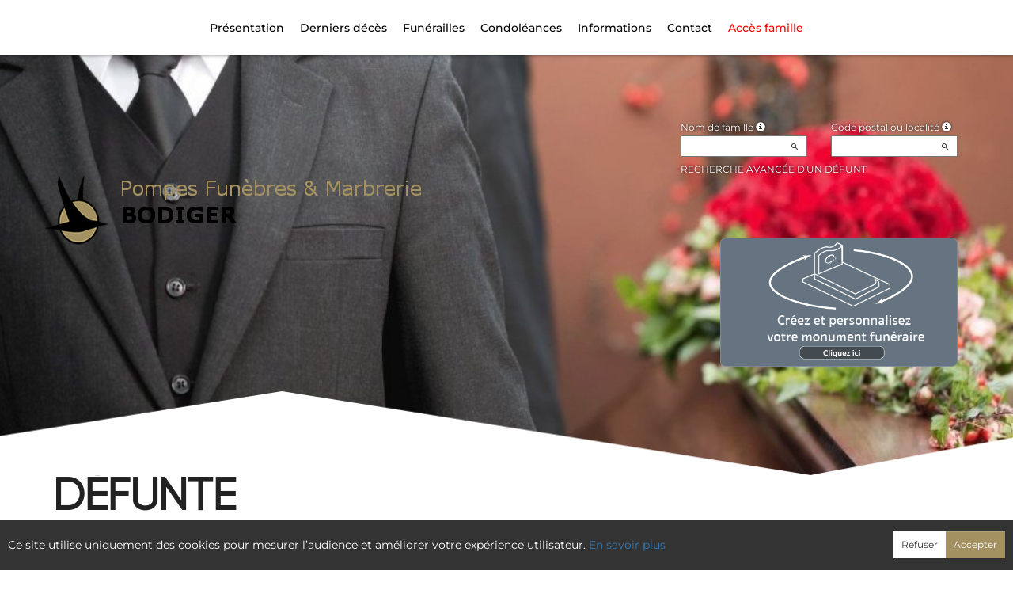

--- FILE ---
content_type: text/html; charset=utf-8
request_url: https://www.bodiger.net/P1220.aspx?IdPer=773581
body_size: 27499
content:




<!DOCTYPE html><html><head><title>www.bodiger.net
</title><script async src="https://www.googletagmanager.com/gtag/js?id=G-5LCKXS3M3M"></script><script>window.dataLayer = window.dataLayer || []; function gtag(){dataLayer.push(arguments);} gtag('consent', 'default', {'ad_storage': 'denied', 'analytics_storage': 'denied'}); gtag('js', new Date()); gtag('config', 'G-5LCKXS3M3M');</script><meta http-equiv="Content-Language" content="fr-be" /><meta http-equiv="Content-Type" content="text/html; CHARSET=UTF-8" /><meta id="ctl00_oME_oDescription" name="description" content="Décès de Madame Christine POULIQUEN (18-05-23). enaos.net, un lieu où nous pouvons rendre hommage a ceux que nous avons aimés et respectés." lang="fr-be" /><meta id="ctl00_oME_oKeywords" name="keywords" content="Madame Christine POULIQUEN, " lang="fr-be" /><meta content="noarchive" name="robots" /><meta content="https://www.bodiger.net/img/epf/2502/logobodiger.png" Property="og:image" /><meta property="og:description" content="Décès de Madame Christine POULIQUEN (18-05-23). Rendez hommage à ceux que vous avez aimés et respectés." /><meta property="og:title" content="Décès de Madame Christine POULIQUEN (18-05-23)" /><meta property="og:url" content="https://www.bodiger.net/P1220.aspx?IdPer=773581" /><meta name="format-detection" content="telephone=no" /><script src="/Commun/Scripts/jquery-3.7.1.js"></script><script src="/Commun/Scripts/jquery.fancybox.js"></script><script src="/Commun/Content/BootStrap.min.js"></script><link href="/Commun/Content/BootStrap.min.css" rel="stylesheet"/><link href="/Commun/Content/BootStrap-theme.min.css" rel="stylesheet"/><link href="/Commun/Content/jquery.fancybox.css" rel="stylesheet"/><link href="/Commun/Styles/EPF/Visiteurs/2502.min.css?V=202511181936" rel="stylesheet" type="text/css" /><link rel="shortcut icon" type="image/x-icon" href="https://www.bodiger.net/Img/FavIcon/FavIcon.png" /><meta name="viewport" content="width=device-width, initial-scale=1.0, viewport-fit=cover" /><!-- HTML5 Shim and Respond.js IE8 support of HTML5 elements and media queries --><!-- WARNING: Respond.js doesn't work if you view the page via file:// --><!--[if lt IE 9]><script src="https://oss.maxcdn.com/libs/html5shiv/3.7.0/html5shiv.js"></script><script src="https://oss.maxcdn.com/libs/respond.js/1.3.0/respond.min.js"></script><![endif]--></head><body><div id="ctl00_oME_oCharge_oCharge" class="CHARGE"><span class="LOADER"></span></div><form method="post" action="./P1220.aspx?IdPer=773581" id="aspnetForm"><div class="aspNetHidden"><input type="hidden" name="__EVENTTARGET" id="__EVENTTARGET" value="" /><input type="hidden" name="__EVENTARGUMENT" id="__EVENTARGUMENT" value="" /><input type="hidden" name="__VIEWSTATE" id="__VIEWSTATE" value="c1ZwUGIn6bNen8oZDpl7Y99i2m/gFwuUQnMbRyJysZgGx096VuFMKKKh/uRqs+5gJOOfiOY/N69bmdvpUusSxarIkIht0kCxR905EE2kTGCjCUc5UJzNati/GxQ7yFEv6GXHefCJvvMMNVSYqPJy41UmPILkpZWUlOWsUQ6dEPRvoyYLdjjtyPd2Ero6dthnoGRL36IP1c14BFzI2drUUnwKPPuBzAXWPWIDERflZ+zqFJ2d1Ev25iklpI0aTHGW8LM1y7M+9hE6h2SBoZL+isJYjFz6gEfYL78zx9ak+0OM/[base64]/V7go7r/fUsBuA/BHNeExb4V4pU9uPia972KxJjuHYPAdFqD2AgsH+m/hZ4kF0ED9D/0o7rYsKpzR2OU1HbSMZ6YzXIexBZg4zHl3/B5M8N+yOQRPMuVDQdc+kZuJj+x5eNPp8myOfQXzCiNRBy54/MF/ExtaWlFil/mP80h2OeebRPzK0xuXDLPi6ssWF8rDYGudK9I5Av8ziBF4Z+/hzntwQ0WkLLMwprnsMxvWkf1B/3GwvqrZumRqj4pZzTB6YNHeogdIcWIlqnyhj0RT6XwKRsb6RBV46Os50TLyjm/ZbHaR+f6Zi3Mibq8tSG+VJvDZJOczEGzRgdeYsYYb/6NGnvlZm7kPI35JJvp5Ez5Z5o3RfUsgZyLuvdyTasfbVE06P7JMIRyrjeZLELO3ZVGemju8PjhQBvXKvG6y1HYR52JaiQa1RDyfSbWbg6TD242GK2EmWwCpNGjZoBy2Qy59z448h6U+7XeiFdHHnX33SLyKOgP7/[base64]/OBxxXkbRmv5Zy1/2ZCRonqBSUP5coxJbBsaWJyj0kBT3+VxJ9P64/o1o5oHxEFg7pD+Z6pAkDKMjKnlDxsBFPExbRZVPZL9C6YdLWcso/TmYVxNlUPXYltACIG2paRZqVjiYPW9Uc9yqFqUGbcUMDmIMuXu3gs+ZOcA1ZgwYrWXPhWm7tRVSy7N2zzVL4WgGGFjMYFg3wRnAsLae4QJrPl1tw==" /></div><script type="text/javascript">//<![CDATA[
var theForm = document.forms['aspnetForm'];
if (!theForm) {
    theForm = document.aspnetForm;
}
function __doPostBack(eventTarget, eventArgument) {
    if (!theForm.onsubmit || (theForm.onsubmit() != false)) {
        theForm.__EVENTTARGET.value = eventTarget;
        theForm.__EVENTARGUMENT.value = eventArgument;
        theForm.submit();
    }
}
//]]></script><script src="/Commun/Scripts/Chargement.min.js?V=202511181936" type="text/javascript"></script><script src="/Commun/Scripts/CompteurVisiteBloc.min.js?V=202511181936" type="text/javascript"></script><script src="/Commun/Scripts/PartagePage.min.js?V=202511181936" type="text/javascript"></script><script src="/Commun/Content/jqwidgets/jqxcore.js"></script><link href="/Commun/Content/jqwidgets/styles/jqx.base.css" rel="stylesheet"/><script src="/commun/Content/jqwidgets/jqxcombobox.js"></script><script src="/commun/Content/jqwidgets/jqxbuttons.js"></script><script src="/commun/Content/jqwidgets/jqxlistbox.js"></script><script src="/commun/Content/jqwidgets/jqxscrollbar.js"></script><script src="/commun/Content/jqwidgets/jqxdata.js"></script><link href="/Commun/Content/jqwidgets/styles/jqx.classic.css" rel="stylesheet"/><link href="/Commun/Content/jqwidgets/styles/jqx.bootstrap.css" rel="stylesheet"/><script src="/Commun/Scripts/Polyfill.min.js?V=202511181936" type="text/javascript"></script><script src="/Commun/Scripts/RechercheDynamiqueV3.min.js?V=202511181936" type="text/javascript"></script><script src="/Scripts/RechercheDynamiqueVisiteur.min.js?V=202511181936" type="text/javascript"></script><script src="/Commun/Scripts/BoutonUnClic.min.js?V=202511181936" type="text/javascript"></script><script type="text/javascript">//<![CDATA[
var ctl00_oME_oCharge_chargement = new Chargement(ctl00_oME_oCharge_oCharge);//]]></script><div class="HAUT-PAGE"><div class="container"><a href="https://rails.extranet.gpggranit.com/public/expo/CA100660?display=carousel" rel="noopener" target="_blank"><img src="/Img/EPF/2502/bouton.png" alt="Configurateur" /></a></div></div><div class="BARRE-HAUT"><div class="container BARRE-VISITEUR"><div class="navbar-header"><button type="button" class="navbar-toggle" data-toggle="collapse" data-target=".MENU-VISITEUR"><span class="glyphicon glyphicon-menu-hamburger" aria-hidden="true"></span></button><button type="button" class="navbar-toggle" data-toggle="collapse" data-target=".HAUT-VISITEUR"><span class="glyphicon glyphicon-search" aria-hidden="true"></span></button><a class="MINI-LOGO-VISITEURS" href="/"><img src="/Img/EPF/2502/logoBodiger.png" alt="Logo" /></a></div><a class="LOGO-VISITEURS" href="/"><img src="/Img/EPF/2502/logoBodiger.png" alt="Logo" /></a><div class="PARTAGE-PAGE"><a id="ctl00_oME_ctl07_oLienFacebook" title="Facebook" rel="nofollow noopener" href="https://www.facebook.com/sharer/sharer.php?u=https%3a%2f%2fwww.bodiger.net%2fP1220.aspx%3fIdPer%3d773581%26LgTrv%3d1" target="_blank"><i class="mdi mdi-facebook"></i></a><a id="ctl00_oME_ctl07_oLienTwitter" title="X" class="X" rel="nofollow noopener" href="https://twitter.com/share?text=D%c3%a9c%c3%a8s+de+Madame+Christine+POULIQUEN+(18-05-23).+Rendez+hommage+%c3%a0+ceux+que+vous+avez+aim%c3%a9s+et+respect%c3%a9s.&amp;url=https%3a%2f%2fwww.bodiger.net%2fP1220.aspx%3fIdPer%3d773581%26LgTrv%3d1" target="_blank"><svg xmlns="http://www.w3.org/2000/svg" width="12" height="12" viewBox="0 0 512 512"><path fill="currentColor" d="M389.2 48h70.6L305.6 224.2L487 464H345L233.7 318.6L106.5 464H35.8l164.9-188.5L26.8 48h145.6l100.5 132.9zm-24.8 373.8h39.1L151.1 88h-42z"/></svg></a><a id="ctl00_oME_ctl07_oLienEmail" title="Email" rel="nofollow" href="mailto:?subject=Décès de Madame Christine POULIQUEN (18-05-23)&amp;body=Décès de Madame Christine POULIQUEN (18-05-23). Rendez hommage à ceux que vous avez aimés et respectés.%0a%0ahttps%3a%2f%2fwww.bodiger.net%2fP1220.aspx%3fIdPer%3d773581%26LgTrv%3d1"><i class="mdi mdi-email"></i></a><a id="ctl00_oME_ctl07_oLienWhatsapp" title="WhatsApp" rel="nofollow noopener" href="https://api.whatsapp.com/send?text=https%3a%2f%2fwww.bodiger.net%2fP1220.aspx%3fIdPer%3d773581%26LgTrv%3d1" target="_blank"><i class="mdi mdi-whatsapp"></i></a><a id="ctl00_oME_ctl07_oLienQRCode" title="QR Code" class="QRCODE-FANCYBOX fancybox.image" rel="nofollow" href="/Pages/ImageQRCode.aspx?data=https%3a%2f%2fwww.bodiger.net%2fP1220.aspx%3fIdPer%3d773581%26LgTrv%3d1%26AvecBord%3dfalse"><i class="mdi mdi-qrcode"></i></a><div id="oBPartageFacebook" tabindex="-1" class="modal fade" aria-hidden="true" role="dialog"><div class="modal-dialog" role="document"><div class="modal-content"><div class="modal-header"><button type="button" class="close" data-dismiss="modal" aria-label="Close"><span aria-hidden="true">&times;</span></button><h4 class="modal-title">Partager sur facebook</h4></div><div class="modal-body"><p>Si vous avez créé plusieurs annonces dans ce dossier défunt, l’annonce partagée sera la dernière que vous avez créée et activée.</p><div class="PARTAGE-MODAL-BTNS"><a id="ctl00_oME_ctl07_oLienPartageFacebookAnnonceModal" target="_blank"></a><a id="ctl00_oME_ctl07_oLienPartageFacebookModal" target="_blank"></a></div></div></div></div></div><a id="ctl00_oME_ctl08_oLienPartage" title="Partager via" data-toggle="modal" href="#" rel="nofollow"><span id="ctl00_oME_ctl08_oLSpanShare" class="mdi mdi-share"></span></a></div><div class="navbar-collapse HAUT-VISITEUR collapse"><div class="RECHERCHE-VISITEUR"><div class="row"><div class="col-xs-12 col-sm-4"><span>Nom de famille</span>&nbsp;<span id="ctl00_oME_oLInfoRN" class="INFO-PRODUIT" data-placement="bottom" data-toggle="popover" data-trigger="focus" data-content="Saisissez les premiers caractères du nom de famille (au minimum 3) de la personne recherchée, une liste de noms correspondants vous sera présentée. Vous pouvez alors sélectionner dans cette liste celui que vous désirez." onmouseover="$(&#39;#ctl00_oME_oLInfoRN&#39;).popover(&#39;show&#39;);" onmouseout="$(&#39;#ctl00_oME_oLInfoRN&#39;).popover(&#39;hide&#39;);"><span class="glyphicon glyphicon-info-sign PETIT"></span></span><input name="ctl00$oME$oRechNom" type="text" id="ctl00_oME_oRechNom" class="enaos-textbox" autocomplete="off" /><input type="hidden" name="ctl00$oME$oValN" id="ctl00_oME_oValN" /></div><div class="col-xs-12 col-sm-4"><span>Code postal ou localité</span>&nbsp;<span id="ctl00_oME_oLInfoRL" class="INFO-PRODUIT" data-placement="bottom" data-toggle="popover" data-trigger="focus" data-content="Saisissez les premiers caractères du code postal ou du nom (au minimum 3) de la localité recherchée, une liste des localités correspondantes vous sera présentée. Vous pouvez alors sélectionner dans cette liste celle que vous désirez." onmouseover="$(&#39;#ctl00_oME_oLInfoRL&#39;).popover(&#39;show&#39;);" onmouseout="$(&#39;#ctl00_oME_oLInfoRL&#39;).popover(&#39;hide&#39;);"><span class="glyphicon glyphicon-info-sign PETIT"></span></span><input name="ctl00$oME$oRechLocalite" type="text" id="ctl00_oME_oRechLocalite" class="enaos-textbox" autocomplete="off" /><input type="hidden" name="ctl00$oME$oValL" id="ctl00_oME_oValL" /></div><div class="col-xs-12 col-sm-5 RDV-RAD"><a href="/P1210.aspx?Mode=RA">Recherche avancée d'un défunt</a><input type="submit" name="ctl00$oME$oBtnR" value="" id="ctl00_oME_oBtnR" tabindex="-1" data-button="" data-buttonclick="OKRecherche();" /></div></div></div></div><div class="aspNetDisabled navbar-collapse collapse MENU-VISITEUR"><ul class="nav navbar-nav"><li class="dropdown"><a class="dropdown-toggle" data-submenu="" rel="noopener" href="#" data-toggle="dropdown" data-effet="Présentation" target="_blank">Présentation<b class="caret"></b></a><ul class="dropdown-menu"><li><a href="/P1132.aspx">Notre entreprise</a></li><li><a href="/P1132.aspx?IdFune=2145">Centre funéraire "Ti Ar Menez"</a></li><li><a href="/P1132.aspx?IdFune=1978">Maison funéraire du STUM</a></li><li><a href="/P1132.aspx?IdSrv=1444">Pompes funèbres - Marbrerie BODIGER</a></li><li><a href="/P1132.aspx?IdSrv=1443">Pompes funèbres - Marbrerie BODIGER</a></li><li><a href="/P1132.aspx?IdSrv=1503">Pompes funebres - Marbrerie BODIGER</a></li><li><a href="/P1132.aspx?IdSrv=1441">Pompes funèbres Marbrerie BODIGER</a></li><li class="divider"></li><li><a href="/P1610.aspx?Type=1" id="ctl00_oME_oLienFleurs" data-effet="Nos fleurs">Nos fleurs</a></li></ul></li><li><a href="/P1200.aspx" id="ctl00_oME_oLienOptInfosDeces" data-effet="Derniers décès">Derniers d&#233;c&#232;s</a></li><li><a href="/P1204.aspx" id="ctl00_oME_oLienOptFunerailles" data-effet="Funérailles">Fun&#233;railles</a></li><li class="dropdown"><a id="ctl00_oME_oLienCondoleances" class="dropdown-toggle" data-toggle="dropdown" href="#" data-effet="Condoléances">Condoléances<b class="caret"></b></a><ul class="dropdown-menu"><li><a href="/P1202.aspx" id="ctl00_oME_oLienOptMessagesCondoleances" data-effet="Les condoléances">Les condol&#233;ances</a></li><li><a href="/P1202.aspx?Type=3" id="ctl00_oME_oLienOptTemoignages" data-effet="Les témoignages">Les t&#233;moignages</a></li><li><a href="/P1202.aspx?Type=4" id="ctl00_oME_oLienOptHommages" data-effet="Les hommages">Les hommages</a></li><li><a href="/P1202.aspx?Type=1" id="ctl00_oME_oLienOptCartesVisite" data-effet="Les cartes de visite">Les cartes de visite</a></li></ul></li><li class="dropdown"><a id="ctl00_oME_oLienInfos" class="dropdown-toggle" data-toggle="dropdown" href="#" data-effet="Informations">Informations<b class="caret"></b></a><ul class="dropdown-menu"><li><a href="/P1134.aspx?Mode=3" id="ctl00_oME_oLienMarbrerie" data-effet="Marbrerie">Marbrerie</a></li></ul></li><li class="LIEN-CONTACT"><a href="/P1136.aspx" data-effet="Contact">Contact</a></li><li class="FAMILLE"><a href="https://famille.bodiger.net" rel="noindex nofollow noopener" target="_blank" data-effet="Accès famille">Accès famille</a></li></ul></div><div class="BARRE-TITRE"><h1>Défunte</h1></div></div></div><div class="container CONTENU"><div id="oModalPartage" tabindex="-1" class="modal fade" role="dialog" aria-labelledby="ModalShare" aria-hidden="true"><div class="modal-dialog" role="document"><div class="modal-content"><div class="modal-header"><button type="button" class="close" data-dismiss="modal" aria-label="Close"><span aria-hidden="true">&times;</span></button><h4 class="modal-title">Partager via</h4></div><div class="modal-body"><div class="PARTAGE-BLOC"><div class="PARTAGE-ITEM"><a id="ctl00_oME_ctl09_oLienFacebook" title="Facebook" class="PARTAGE-ICONE" href="#" rel="nofollow noopener" target="_blank"><i class="mdi mdi-facebook PARTAGE-FACEBOOK"></i></a><label for="ctl00_oME_ctl09_oLienFacebook">Facebook</label></div><div class="PARTAGE-ITEM"><a id="ctl00_oME_ctl09_oLienTwitter" title="X" class="PARTAGE-ICONE" href="#" rel="nofollow noopener" target="_blank"><svg xmlns="http://www.w3.org/2000/svg" style="margin-bottom: -7px;" width="60" height="60" viewBox="0 0 512 512"><path fill="black" d="M389.2 48h70.6L305.6 224.2L487 464H345L233.7 318.6L106.5 464H35.8l164.9-188.5L26.8 48h145.6l100.5 132.9zm-24.8 373.8h39.1L151.1 88h-42z"/></svg></a><label for="ctl00_oME_ctl09_oLienTwitter">X</label></div><div class="PARTAGE-ITEM"><a id="ctl00_oME_ctl09_oLienWhatsApp" title="WhatsApp" class="PARTAGE-ICONE" href="#" data-action="share/whatsapp/share" rel="nofollow noopener" target="_blank"><i class="mdi mdi-whatsapp PARTAGE-WHATSAPP"></i></a><label for="ctl00_oME_ctl09_oLienWhatsApp">WhatsApp</label></div><div class="PARTAGE-ITEM"><a id="ctl00_oME_ctl09_oLienEmail" title="Email" class="PARTAGE-ICONE" href="#" rel="nofollow"><i class="mdi mdi-email"></i></a><label for="ctl00_oME_ctl09_oLienEmail">Email</label></div><div class="PARTAGE-ITEM"><a id="ctl00_oME_ctl09_oLienGmail" title="Gmail" class="PARTAGE-ICONE" href="#" rel="nofollow noopener" target="_blank"><i class="mdi mdi-gmail PARTAGE-GMAIL"></i></a><label for="ctl00_oME_ctl09_oLienGmail">Gmail</label></div><div class="PARTAGE-ITEM"><a id="ctl00_oME_ctl09_oLienLinkedIn" title="LinkedIn" class="PARTAGE-ICONE" href="#" rel="nofollow noopener" target="_blank"><i class="mdi mdi-linkedin PARTAGE-LINKEDIN"></i></a><label for="ctl00_oME_ctl09_oLienLinkedIn">LinkedIn</label></div><div class="PARTAGE-ITEM"><a id="ctl00_oME_ctl09_oLienImpression" title="Imprimer" class="PARTAGE-ICONE" href="#" rel="nofollow"><i class="mdi mdi-printer"></i></a><label for="ctl00_oME_ctl09_oLienImpression" id="ctl00_oME_ctl09_oLImpression">Imprimer</label></div><div class="PARTAGE-ITEM"><a id="ctl00_oME_ctl09_oLienQRCode" title="QR Code" class="PARTAGE-ICONE QRCODE-FANCYBOX fancybox.image" href="#" rel="nofollow"><i class="mdi mdi-qrcode"></i></a><label for="ctl00_oME_ctl09_oLienQRCode" id="ctl00_oME_ctl09_oLQRCode">QR Code</label></div></div></div></div></div></div><h1 class="TITRE-NOM-DEFUNT">Madame Christine POULIQUEN</h1><div class="BLOC-P ENCADRE BPIP"><table style="width: 100%;"><tr><td class="PHOTO-PID"><a id="ctl00_oME_oH_oH_oEP_oPV2_oPP_oP" class="IMG-FANCYBOX" href="/Donnees/EPF/000/000/002/502/Photo084825.jpg"><img src="/Donnees/EPF/000/000/002/502/Photo084825.jpg" alt="Photo 773581" /></a></td><td class="INFOS-PERSONNE IP"><div id="ctl00_oME_oH_oH_oEP_oPV2_oBL" class="INFO-P">Domiciliée à Plougastel-Daoulas&nbsp;<span class="CP">(29470, France)</span><br />Née à Brest&nbsp;<span class="CP">(29200, France)</span> le lundi 1 août 1960<br />Décédée à Brest&nbsp;<span class="CP">(29200, France)</span> le jeudi 18 mai 2023 à l'âge de 62 ans<br />Epouse de Monsieur Xavier BARNOT<br /></div><div class="LEURRE-EPF"></div></td></tr></table></div><table id="ctl00_oME_oH_oH_oBlocUdianas" class="UDIANAS"><tr><td><table class="TAB-ARBRE"><tr><td><a href="https://enaos.udianas.net/udianas/details/x86BPoA8" id="ctl00_oME_oH_oH_oLienUdianasEspace" class="ARBRETITRE" rel="noopener" target="_blank">Arbre souvenir</a>&nbsp;(vendredi 19 mai 2023)</td><td rowspan="2" style="text-align: right"></td></tr><tr class="LIEN-UDIANAS"><td><a href="https://enaos.udianas.net/arbres/ajouter/x86BPoA8" id="ctl00_oME_oH_oH_oLienArbreContribution" target="_blank" rel="nofollow noopener">Je plante un arbre souvenir</a></td></tr></table></td></tr></table><table id="ctl00_oME_oH_oH_oProduits" class="STANDARD TAB-FICHE-DECES" cellspacing="0" style="border-collapse:collapse;"><tr><td><a href="/P1240.aspx?IdPer=773581&IdEsp=1362969" id="ctl00_oME_oH_oH_oProduits_ctl00_oLien" class="TITRE">Espace &#171; condol&#233;ances &#187;</a>&nbsp;(vendredi 19 mai 2023)<ul id="ctl00_oME_oH_oH_oProduits_ctl00_ctl00_oBO" class="LIENS-ACTIONS"><li id="ctl00_oME_oH_oH_oProduits_ctl00_ctl00_oOptDMC" class="LA-DMC"><a href="/P1240.aspx?IdPer=773581&IdEsp=1362969&Info=DepotMC" id="ctl00_oME_oH_oH_oProduits_ctl00_ctl00_oLienDMC">Je pr&#233;sente mes condol&#233;ances</a></li><li id="ctl00_oME_oH_oH_oProduits_ctl00_ctl00_oOptCV" class="LA-CV"><a href="/P1240.aspx?IdPer=773581&IdEsp=1362969&Info=DepotCV" id="ctl00_oME_oH_oH_oProduits_ctl00_ctl00_oLienDCV">Je d&#233;pose une carte de visite</a></li><li id="ctl00_oME_oH_oH_oProduits_ctl00_ctl00_oOptA" class="LA-A"><a href="/P1240.aspx?IdPer=773581&IdEsp=1362969&Info=Articles" id="ctl00_oME_oH_oH_oProduits_ctl00_ctl00_oLienA">J’envoie un article fun&#233;raire</a></li></ul></td></tr></table><h3 id="ctl00_oME_oH_oH_oICP_oTInfos"></h3></div><div id="ctl00_oME_oCookies" class="cookieinfo hide" data-cookies="true"><div>Ce site utilise uniquement des cookies pour mesurer l’audience et améliorer votre expérience utilisateur. <a href="/P1803.aspx">En savoir plus</a></div><div class="cookieinfo__btn"><input type="submit" name="ctl00$oME$oBtnRefuser" value="Refuser" onclick="GestionCookies(event, false);" id="ctl00_oME_oBtnRefuser" class="btn btn-default btn-sm light" /><input type="submit" name="ctl00$oME$oBtnAccepter" value="Accepter" onclick="GestionCookies(event, true);" id="ctl00_oME_oBtnAccepter" class="btn btn-default btn-sm" /></div></div><input name="ctl00$oME$oTexte" type="text" id="ctl00_oME_oTexte" class="CACHE" /><div class="container PIED-VISITEUR"><p class="COPYRIGHT">© Onvest IT - 2002-2025 - <a href="/P1801.aspx">Confidentialité</a> - <a href="/P1803.aspx">Cookies</a> - <a href="/P1802.aspx">Mentions légales</a></p></div><div class="aspNetHidden"><input type="hidden" name="__VIEWSTATEGENERATOR" id="__VIEWSTATEGENERATOR" value="89C4A01F" /><input type="hidden" name="__EVENTVALIDATION" id="__EVENTVALIDATION" value="xpgc94+Jisc7TmLncWozOzV/ryy4OzDBwAChbgYWNmhf+oE9SzloBGqApipLIiENZQMA3C0xpvyE8+e7b4EepWVCAf9rFzwHv7l7E3ER5VmKji0MqpQXP9eszk+AFPmZY+YcOM3d/hTV3CLeqtx6zmTzX/HX32f0JvFX+Q8QZ/wkBpsZNujNilHd6/eOoNEkLDe3PKxD/sSc2fPcuuS7yNd3yx0nblkbijL9vPwIdX1S2ds9sKujON9x2KauiJxAyYrf76oqlrilVApQff8EGw==" /></div><script type="text/javascript">//<![CDATA[
$(document).ready(function () { ctl00_oME_oCharge_chargement.hide(); });new ComptageBlocDynamique('ctl00_oME_ctl07_oLienFacebook',773581,0,0,0,0,'PartageFacebook');new ComptageBlocDynamique('ctl00_oME_ctl07_oLienTwitter',773581,0,0,0,0,'PartageTwitter');new ComptageBlocDynamique('ctl00_oME_ctl07_oLienEmail',773581,0,0,0,0,'PartageEmail');new ComptageBlocDynamique('ctl00_oME_ctl07_oLienWhatsapp',773581,0,0,0,0,'PartageWhatsApp');new ComptageBlocDynamique('ctl00_oME_ctl07_oLienQRCode',773581,0,0,0,0,'PartageQRCode'); var oModalPartagePage = new ModalPartagePage({"htmlElementModalClientId":"oModalPartage","htmlFacebookClientId":"ctl00_oME_ctl09_oLienFacebook","htmlLinkedInClientId":"ctl00_oME_ctl09_oLienLinkedIn","htmlTwitterClientId":"ctl00_oME_ctl09_oLienTwitter","htmlWhatsAppClientId":"ctl00_oME_ctl09_oLienWhatsApp","htmlGmailClientId":"ctl00_oME_ctl09_oLienGmail","htmlPrintClientId":"ctl00_oME_ctl09_oLienImpression","htmlEmailAppClientId":"ctl00_oME_ctl09_oLienEmail","htmlQRCodeClientId":"ctl00_oME_ctl09_oLienQRCode"});new ComptageBlocDynamique('ctl00_oME_ctl09_oLienFacebook',773581,0,0,0,0,'PartageFacebook');new ComptageBlocDynamique('ctl00_oME_ctl09_oLienTwitter',773581,0,0,0,0,'PartageTwitter');new ComptageBlocDynamique('ctl00_oME_ctl09_oLienWhatsApp',773581,0,0,0,0,'PartageWhatsApp');new ComptageBlocDynamique('ctl00_oME_ctl09_oLienEmail',773581,0,0,0,0,'PartageEmail');new ComptageBlocDynamique('ctl00_oME_ctl09_oLienGmail',773581,0,0,0,0,'PartageGmail');new ComptageBlocDynamique('ctl00_oME_ctl09_oLienLinkedIn',773581,0,0,0,0,'PartageLinkedin');new ComptageBlocDynamique('ctl00_oME_ctl09_oLienImpression',773581,0,0,0,0,'PartageImpression');new ComptageBlocDynamique('ctl00_oME_ctl09_oLienQRCode',773581,0,0,0,0,'PartageQRCode');new RechercheDynamiqueVisiteur('ctl00_oME_oRechNom','ctl00_oME_oRechLocalite','ctl00_oME_oRechAccesDirect','ctl00_oME_oValN','ctl00_oME_oValL','ctl00_oME_oValAD',23,'','ctl00$oME$oBtnR','Aucun résultat.');var oAddDisableButton = null; $(function () {oAddDisableButton = new AddDisableButtonClick();});$(function () {CheckIframeCookies();
                                                                                    setTimeout(() => { document.getElementById('ctl00_oME_oCookies').classList.remove('hide'); }, 1000);
                                                                                }); var ctl00_oME_ctl08_PartagePage = new PartagePage({"titre":"Décès de Madame Christine POULIQUEN (18-05-23)","titreEncode":"D%c3%a9c%c3%a8s+de+Madame+Christine+POULIQUEN+(18-05-23)","description":"Décès de Madame Christine POULIQUEN (18-05-23). Rendez hommage à ceux que vous avez aimés et respectés.","descriptionEncode":"D%c3%a9c%c3%a8s+de+Madame+Christine+POULIQUEN+(18-05-23).+Rendez+hommage+%c3%a0+ceux+que+vous+avez+aim%c3%a9s+et+respect%c3%a9s.","imagePath":"https%3a%2f%2fwww.bodiger.net%2fimg%2fepf%2f2502%2flogobodiger.png","url":"https://www.bodiger.net/P1220.aspx?IdPer=773581&LgTrv=1","urlEncode":"https%3a%2f%2fwww.bodiger.net%2fP1220.aspx%3fIdPer%3d773581%26LgTrv%3d1","htmlElementPartageClientId":"ctl00_oME_ctl08_oLienPartage"}, oModalPartagePage);$(document).ready(function(){$('.IMG-FANCYBOX').fancybox({beforeShow:function(){$.fancybox.wrap.bind('contextmenu',function(e){return false;});},closeBtn:false,closeClick:true,helpers:{overlay:{css:{'background':'rgba(238,238,238,0.60)'},locked:false}}});});//]]></script></form><!-- /container --><!-- Placed at the end of the document so the pages load faster --><script type="text/javascript">$('img').bind("contextmenu", function () {
            // On indique au navigateur de ne pas réagir en cas de clic droit.
            return false;            
        });

        $(document).ready(function () {
            $(window).resize(function () { AdaptePaddingContenu(); });
 
            //$('.MENU-VISITEUR').collapse('hide');
            //$('.RECHERCHE-VISITEUR').collapse('hide');
            //$('.PREFERENCES').collapse('hide');
            //alert(document.body.clientWidth);
            AdaptePaddingContenu();

            $('.QRCODE-FANCYBOX').fancybox({});
            //locked:false, 

            $(function () {
                $('[data-toggle="popover"]').popover()
            })
        });

        function AdaptePaddingContenu() {
            $('.CONTENU').css('padding-top', ($('.navbar-fixed-top').outerHeight() + 5) + 'px');
        }

        function OKRecherche() {
            with (document)
            if (getElementById('ctl00_oME_oValAD'))
                return (getElementById('ctl00_oME_oValN').value != '') || ((getElementById('ctl00_oME_oValL').value != '') && (getElementById('ctl00_oME_oValL').value != '0')) || (getElementById('ctl00_oME_oValAD').value != '');
                else
                    return (getElementById('ctl00_oME_oValN').value != '') || ((getElementById('ctl00_oME_oValL').value != '') && (getElementById('ctl00_oME_oValL').value != '0'));
        }

        $(function () {
            $('.BARRE-VISITEUR .navbar-collapse').on('show.bs.collapse', function (e) {
                $('.BARRE-VISITEUR .navbar-collapse').not(this).collapse('hide');
            });
        });

        function GestionCookies(e, lAccepter) {
            e.preventDefault();

            var date = new Date();
            date.setTime(date.getTime() + (365 * 24 * 60 * 60 * 1000)); // 1 an

            document.cookie = "cookiesAccepted=" + lAccepter + "; expires=" + date.toUTCString() + "; path=/";

            if (lAccepter) {
                if (typeof gtag === 'function') {
                    gtag('consent', 'update', {
                        'ad_storage': 'denied',
                        'analytics_storage': 'granted'
                    });
                }
            }

            CloseCookies();
        }

        function CheckIframeCookies() {
            if (window.top !== window.self) {
                CloseCookies();
            }
        }

        function CloseCookies() {
            let CookiesBar = document.querySelector('[data-cookies="true"]');

            if (CookiesBar !== null) {
                CookiesBar.style.display = "none";
            }
        }</script><script>$(function () {
            $('#ctl00_oME_oH_oH_oImgEcoActeur').tooltip();
        })</script></body></html>

--- FILE ---
content_type: application/javascript
request_url: https://www.bodiger.net/Scripts/RechercheDynamiqueVisiteur.min.js?V=202511181936
body_size: 1673
content:
var __awaiter=this&&this.__awaiter||function(n,t,i,r){function u(n){return n instanceof i?n:new i(function(t){t(n)})}return new(i||(i=Promise))(function(i,f){function o(n){try{e(r.next(n))}catch(t){f(t)}}function s(n){try{e(r["throw"](n))}catch(t){f(t)}}function e(n){n.done?i(n.value):u(n.value).then(o,s)}e((r=r.apply(n,t||[])).next())})},__generator=this&&this.__generator||function(n,t){function o(n){return function(t){return s([n,t])}}function s(o){if(e)throw new TypeError("Generator is already executing.");while(f&&(f=0,o[0]&&(r=0)),r)try{if(e=1,u&&(i=o[0]&2?u["return"]:o[0]?u["throw"]||((i=u["return"])&&i.call(u),0):u.next)&&!(i=i.call(u,o[1])).done)return i;(u=0,i)&&(o=[o[0]&2,i.value]);switch(o[0]){case 0:case 1:i=o;break;case 4:return r.label++,{value:o[1],done:!1};case 5:r.label++;u=o[1];o=[0];continue;case 7:o=r.ops.pop();r.trys.pop();continue;default:if(!(i=r.trys,i=i.length>0&&i[i.length-1])&&(o[0]===6||o[0]===2)){r=0;continue}if(o[0]===3&&(!i||o[1]>i[0]&&o[1]<i[3])){r.label=o[1];break}if(o[0]===6&&r.label<i[1]){r.label=i[1];i=o;break}if(i&&r.label<i[2]){r.label=i[2];r.ops.push(o);break}i[2]&&r.ops.pop();r.trys.pop();continue}o=t.call(n,r)}catch(s){o=[6,s];u=0}finally{e=i=0}if(o[0]&5)throw o[1];return{value:o[0]?o[1]:void 0,done:!0}}var r={label:0,sent:function(){if(i[0]&1)throw i[1];return i[1]},trys:[],ops:[]},e,u,i,f;return f={next:o(0),"throw":o(1),"return":o(2)},typeof Symbol=="function"&&(f[Symbol.iterator]=function(){return this}),f},RechercheDynamiqueVisiteur=function(){function n(n,t,i,r,u,f,e,o,s,h){var c=this,l;this._oTextboxNom=null;this._oTextboxLocalite=null;this._oTextboxAccesDirect=null;this._oHiddenFieldNom=null;this._oHiddenFieldLocalite=null;this._oHiddenFieldAccesDirect=null;this._nPays=0;this._cRegions="";this._oRechercheNom=null;this._oRechercheLocalite=null;this._oRechercheAccesDirect=null;this.oTextboxNom=document.getElementById(n);this.oTextboxLocalite=document.getElementById(t);this.oTextboxAccesDirect=document.getElementById(i);this.oHiddenFieldNom=document.getElementById(r);this.oHiddenFieldLocalite=document.getElementById(u);this.oHiddenFieldAccesDirect=document.getElementById(f);this.nPays=e;this.cRegions=o;l={hideColumns:["IdLocalite","Ordre"],numberOfCharacter:2,hideHead:!0};this.oRechercheNom=new DynamicResearchArray(n,r,!1,l,this.AjaxRequest.bind(this,1),{success:function(n){return __awaiter(c,void 0,void 0,function(){return __generator(this,function(){return this.oHiddenFieldNom.value=n.Nom,__doPostBack(s,""),[2]})})},clear:function(){return __awaiter(c,void 0,void 0,function(){return __generator(this,function(){return[2]})})}},null,h,!0);this.oRechercheLocalite=new DynamicResearchArray(t,u,!1,l,this.AjaxRequest.bind(this,2),{success:function(n){return __awaiter(c,void 0,void 0,function(){return __generator(this,function(){return this.oHiddenFieldLocalite.value=n.IdLocalite,__doPostBack(s,""),[2]})})},clear:function(){return __awaiter(c,void 0,void 0,function(){return __generator(this,function(){return[2]})})}},null,h,!0);this.oTextboxAccesDirect!==null&&(this.oRechercheAccesDirect=new DynamicResearchArray(i,f,!1,l,this.AjaxRequest.bind(this,3),{success:function(n){return __awaiter(c,void 0,void 0,function(){return __generator(this,function(){return this.oHiddenFieldAccesDirect.value=n.AccesDirect,__doPostBack(s,""),[2]})})},clear:function(){return __awaiter(c,void 0,void 0,function(){return __generator(this,function(){return[2]})})}},null,h,!0))}return n.prototype.AjaxRequest=function(n){var t=[this.oRechercheNom,this.oRechercheLocalite,this.oRechercheAccesDirect][n-1],i={cRecherche:t.getValue,cRegion:this.cRegions,nPays:this.nPays};$.ajax({type:"POST",url:"/Commun/Services/RDVisiteur.asmx/Recherche"+["Nom","Localite","AccesDirect"][n-1],dataType:"Json",data:JSON.stringify(i),contentType:"application/json; charset=utf-8",beforeSend:function(){$(t.getHTMLArray).hide();$(t.getHTMLDivLoad).show()},success:function(n){if($(t.getHTMLDivLoad).hide(),$(t.getHTMLArray).show(),document.activeElement===t.getTextbox){var i=JSON.parse(n.d);t.InitHTMLArray(i)}},error:function(n){console.log(n.responseText)}})},Object.defineProperty(n.prototype,"oTextboxNom",{get:function(){return this._oTextboxNom},set:function(n){this._oTextboxNom=n},enumerable:!1,configurable:!0}),Object.defineProperty(n.prototype,"oTextboxLocalite",{get:function(){return this._oTextboxLocalite},set:function(n){this._oTextboxLocalite=n},enumerable:!1,configurable:!0}),Object.defineProperty(n.prototype,"oTextboxAccesDirect",{get:function(){return this._oTextboxAccesDirect},set:function(n){this._oTextboxAccesDirect=n},enumerable:!1,configurable:!0}),Object.defineProperty(n.prototype,"oHiddenFieldNom",{get:function(){return this._oHiddenFieldNom},set:function(n){this._oHiddenFieldNom=n},enumerable:!1,configurable:!0}),Object.defineProperty(n.prototype,"oHiddenFieldLocalite",{get:function(){return this._oHiddenFieldLocalite},set:function(n){this._oHiddenFieldLocalite=n},enumerable:!1,configurable:!0}),Object.defineProperty(n.prototype,"oHiddenFieldAccesDirect",{get:function(){return this._oHiddenFieldAccesDirect},set:function(n){this._oHiddenFieldAccesDirect=n},enumerable:!1,configurable:!0}),Object.defineProperty(n.prototype,"nPays",{get:function(){return this._nPays},set:function(n){this._nPays=n},enumerable:!1,configurable:!0}),Object.defineProperty(n.prototype,"cRegions",{get:function(){return this._cRegions},set:function(n){this._cRegions=n},enumerable:!1,configurable:!0}),Object.defineProperty(n.prototype,"oRechercheNom",{get:function(){return this._oRechercheNom},set:function(n){this._oRechercheNom=n},enumerable:!1,configurable:!0}),Object.defineProperty(n.prototype,"oRechercheLocalite",{get:function(){return this._oRechercheLocalite},set:function(n){this._oRechercheLocalite=n},enumerable:!1,configurable:!0}),Object.defineProperty(n.prototype,"oRechercheAccesDirect",{get:function(){return this._oRechercheAccesDirect},set:function(n){this._oRechercheAccesDirect=n},enumerable:!1,configurable:!0}),n}();

--- FILE ---
content_type: application/javascript
request_url: https://www.bodiger.net/Commun/Scripts/CompteurVisiteBloc.min.js?V=202511181936
body_size: 2213
content:
var ComptageBlocDynamique=function(){function n(n,t,i,r,u,f,e){this._OkClick=!1;this._HtmlBlocElementClientId=n;this._IdPers=t;this._IdFab=i;this._IdProp=r;this._IdEF=u;this.IdRessourceHumaine=f;this._Type=e;this._HtmlBlocElement=document.getElementById(this.HtmlBlocElementClientId);this.HtmlBlocElement.addEventListener("click",this.ComptageVisites.bind(this))}return Object.defineProperty(n.prototype,"HtmlBlocElement",{get:function(){return this._HtmlBlocElement},set:function(n){this._HtmlBlocElement=n},enumerable:!1,configurable:!0}),Object.defineProperty(n.prototype,"IdPers",{get:function(){return this._IdPers},set:function(n){this._IdPers=n},enumerable:!1,configurable:!0}),Object.defineProperty(n.prototype,"IdFab",{get:function(){return this._IdFab},set:function(n){this._IdFab=n},enumerable:!1,configurable:!0}),Object.defineProperty(n.prototype,"IdProp",{get:function(){return this._IdProp},set:function(n){this._IdProp=n},enumerable:!1,configurable:!0}),Object.defineProperty(n.prototype,"IdEF",{get:function(){return this._IdEF},set:function(n){this._IdEF=n},enumerable:!1,configurable:!0}),Object.defineProperty(n.prototype,"IdRessourceHumaine",{get:function(){return this._IdRessourceHumaine},set:function(n){this._IdRessourceHumaine=n},enumerable:!1,configurable:!0}),Object.defineProperty(n.prototype,"Type",{get:function(){return this._Type},set:function(n){this._Type=n},enumerable:!1,configurable:!0}),Object.defineProperty(n.prototype,"OkClick",{get:function(){return this._OkClick},set:function(n){this._OkClick=n},enumerable:!1,configurable:!0}),Object.defineProperty(n.prototype,"HtmlBlocElementClientId",{get:function(){return this._HtmlBlocElementClientId},set:function(n){this._HtmlBlocElementClientId=n},enumerable:!1,configurable:!0}),n.prototype.ComptageVisites=function(){var n={TypeBloc:this.Type,IdPers:this.IdPers,IdFab:this.IdFab,IdProp:this.IdProp,IdEF:this.IdEF,IdRessourceHumaine:this.IdRessourceHumaine};this.OkClick||($.ajax({url:"/Commun/Services/CompteurFabricant.asmx/AjoutCompteurV2",method:"POST",data:JSON.stringify(n),contentType:"application/json; charset=utf-8",dataType:"json"}),this.HtmlBlocElement.getAttribute("target")!="_blank"&&(this.OkClick=!0))},n}();

--- FILE ---
content_type: application/javascript
request_url: https://www.bodiger.net/Commun/Scripts/RechercheDynamiqueV3.min.js?V=202511181936
body_size: 4948
content:
var __extends=this&&this.__extends||function(){var n=function(t,i){return n=Object.setPrototypeOf||{__proto__:[]}instanceof Array&&function(n,t){n.__proto__=t}||function(n,t){for(var i in t)Object.prototype.hasOwnProperty.call(t,i)&&(n[i]=t[i])},n(t,i)};return function(t,i){function r(){this.constructor=t}if(typeof i!="function"&&i!==null)throw new TypeError("Class extends value "+String(i)+" is not a constructor or null");n(t,i);t.prototype=i===null?Object.create(i):(r.prototype=i.prototype,new r)}}(),__awaiter=this&&this.__awaiter||function(n,t,i,r){function u(n){return n instanceof i?n:new i(function(t){t(n)})}return new(i||(i=Promise))(function(i,f){function o(n){try{e(r.next(n))}catch(t){f(t)}}function s(n){try{e(r["throw"](n))}catch(t){f(t)}}function e(n){n.done?i(n.value):u(n.value).then(o,s)}e((r=r.apply(n,t||[])).next())})},__generator=this&&this.__generator||function(n,t){function o(n){return function(t){return s([n,t])}}function s(o){if(e)throw new TypeError("Generator is already executing.");while(f&&(f=0,o[0]&&(r=0)),r)try{if(e=1,u&&(i=o[0]&2?u["return"]:o[0]?u["throw"]||((i=u["return"])&&i.call(u),0):u.next)&&!(i=i.call(u,o[1])).done)return i;(u=0,i)&&(o=[o[0]&2,i.value]);switch(o[0]){case 0:case 1:i=o;break;case 4:return r.label++,{value:o[1],done:!1};case 5:r.label++;u=o[1];o=[0];continue;case 7:o=r.ops.pop();r.trys.pop();continue;default:if(!(i=r.trys,i=i.length>0&&i[i.length-1])&&(o[0]===6||o[0]===2)){r=0;continue}if(o[0]===3&&(!i||o[1]>i[0]&&o[1]<i[3])){r.label=o[1];break}if(o[0]===6&&r.label<i[1]){r.label=i[1];i=o;break}if(i&&r.label<i[2]){r.label=i[2];r.ops.push(o);break}i[2]&&r.ops.pop();r.trys.pop();continue}o=t.call(n,r)}catch(s){o=[6,s];u=0}finally{e=i=0}if(o[0]&5)throw o[1];return{value:o[0]?o[1]:void 0,done:!0}}var r={label:0,sent:function(){if(i[0]&1)throw i[1];return i[1]},trys:[],ops:[]},e,u,i,f;return f={next:o(0),"throw":o(1),"return":o(2)},typeof Symbol=="function"&&(f[Symbol.iterator]=function(){return this}),f},RechercheDynamique=function(){function n(n,t,i){this._HTMLHFRechercheClientId="";this._HTMLHFRecherche=null;this._HTMLRechercheClientId="";this._HTMLTextboxRecherche=null;this._Options=null;this.HTMLRechercheClientId=n;this.HTMLTextboxRecherche=document.getElementById(n);this.HTMLHFRechercheClientId=t;this.HTMLHFRecherche=document.getElementById(t);this.Options=i}return Object.defineProperty(n.prototype,"HTMLHFRechercheClientId",{get:function(){return this._HTMLHFRechercheClientId},set:function(n){this._HTMLHFRechercheClientId=n},enumerable:!1,configurable:!0}),Object.defineProperty(n.prototype,"HTMLHFRecherche",{get:function(){return this._HTMLHFRecherche},set:function(n){this._HTMLHFRecherche=n},enumerable:!1,configurable:!0}),Object.defineProperty(n.prototype,"HTMLRechercheClientId",{get:function(){return this._HTMLRechercheClientId},set:function(n){this._HTMLRechercheClientId=n},enumerable:!1,configurable:!0}),Object.defineProperty(n.prototype,"HTMLTextboxRecherche",{get:function(){return this._HTMLTextboxRecherche},set:function(n){this._HTMLTextboxRecherche=n},enumerable:!1,configurable:!0}),Object.defineProperty(n.prototype,"Options",{get:function(){return this._Options},set:function(n){this._Options=n},enumerable:!1,configurable:!0}),n}(),DynamicResearch=function(){function n(n,t,i){if(n===void 0&&(n=""),t===void 0&&(t=""),this._HTMLField=document.createElement("div"),this._cCssClassField="CHAMP",this._HTMLInputIcon=document.createElement("span"),this._cSSClassInputIcon="mdi mdi-magnify",this._HTMLParentOfDynamic=document.createElement("div"),this._cCssClassParentOfDynamic="RECHERCHE-DYNAMIQUEV3",this._HTMLTextboxSearch=null,this._HTMLHiddenFieldSearch=null,this._autoPostBack=null,typeof n!="string")throw"cHTMLTextboxSearch is not a string type";this._HTMLTextboxSearch=document.getElementById(n);this._HTMLHiddenFieldSearch=document.getElementById(t);this._HTMLTextboxSearch.type==="text"&&(this._HTMLField.className=this._cCssClassField,this._HTMLInputIcon.className=this._cSSClassInputIcon);this._HTMLParentOfDynamic.className=this._cCssClassParentOfDynamic;this._HTMLParentOfDynamic.style.width=this._HTMLTextboxSearch.style.width;this._HTMLTextboxSearch.before(this._HTMLParentOfDynamic);this._HTMLParentOfDynamic.appendChild(this._HTMLTextboxSearch);this._HTMLTextboxSearch.before(this._HTMLField);i&&(this._autoPostBack=this.getTextbox.onchange,this.getTextbox.removeAttribute("onchange"))}return Object.defineProperty(n.prototype,"autoPostBack",{get:function(){return this._autoPostBack},set:function(n){this._autoPostBack=n},enumerable:!1,configurable:!0}),Object.defineProperty(n.prototype,"getHTMLField",{get:function(){return this._HTMLField},enumerable:!1,configurable:!0}),Object.defineProperty(n.prototype,"getHTMLInputIcon",{get:function(){return this._HTMLInputIcon},enumerable:!1,configurable:!0}),Object.defineProperty(n.prototype,"getHTMLParentOfDynamic",{get:function(){return this._HTMLParentOfDynamic},enumerable:!1,configurable:!0}),Object.defineProperty(n.prototype,"getValue",{get:function(){return this._HTMLTextboxSearch.value},enumerable:!1,configurable:!0}),Object.defineProperty(n.prototype,"getTextbox",{get:function(){return this._HTMLTextboxSearch},enumerable:!1,configurable:!0}),Object.defineProperty(n.prototype,"getHTMLHiddenFieldSearch",{get:function(){return this._HTMLHiddenFieldSearch},enumerable:!1,configurable:!0}),n}(),DynamicResearchArray=function(n){function t(t,i,r,u,f,e,o,s,h){t===void 0&&(t="");i===void 0&&(i="");f===void 0&&(f=[]);var l,c=n.call(this,t,i,r)||this;if(c._lMouseOver=!1,c._eventSelectFunction=null,c._eventClearFunction=null,c._eventArrayRow=null,c._oJsonDataTable=[],c._oOptions=null,c._lChange=!1,c._cAucunResultat="",c._lRemoveBlur=!1,c._nCaracteresMinimum=1,c._oArrayHiddenElement=[],c._oArrayRows=[],c._HTMLArray=document.createElement("table"),c._cCssClassArray="RECHERCHE-LIST",c._HTMLArrayTHead=document.createElement("thead"),c._HTMLArrayHeader=document.createElement("tr"),c._cCssClassArrayHeader="LIGNE",c._HTMLArrayTBody=document.createElement("tbody"),c._HTMLArrayRow=document.createElement("tr"),c._cCssClassArrayRow="LIGNE",c._cCssClassArrayRowAucun="AUCUN",c._HTMLArrayColumn=document.createElement("td"),c._cCssClassRowSelected="SELECTED",c.oChargement=null,c.oChargement=Chargement.creationChargement(),!Array.isArray(f)&&typeof f!="function")throw"oJsonDataTable is not an Array or a function !";return c._oOptions=u,c.nTimeout=(l=c.nTimeout)!==null&&l!==void 0?l:500,typeof e.success=="function"&&(c._eventSelectFunction=e.success),typeof e.clear=="function"&&(c._eventClearFunction=e.clear),typeof o=="function"&&(c._eventArrayRow=o),c._oJsonDataTable=f,c._cAucunResultat=s,c._lRemoveBlur=h,c._HTMLArray.className=c._cCssClassArray,c._HTMLArray.style.display="none",c._HTMLArrayHeader.className=c._cCssClassArrayHeader,c.oChargement.htmlBlocChargement.style.display="none",c.getTextbox.after(c.getHTMLArray),c.getHTMLArray.after(c.getHTMLDivLoad),c.InitSearchDOM(),c.InitEventListener(),c.InitChangeListener(),c.InitTouchListener(),c.InitResearch(),c}return __extends(t,n),Object.defineProperty(t.prototype,"getArrayHiddenElement",{get:function(){return this._oArrayHiddenElement},enumerable:!1,configurable:!0}),Object.defineProperty(t.prototype,"getArrayRows",{get:function(){return this._oArrayRows},enumerable:!1,configurable:!0}),Object.defineProperty(t.prototype,"getEventSelectFunction",{get:function(){return this._eventSelectFunction},enumerable:!1,configurable:!0}),Object.defineProperty(t.prototype,"getEventClearFunction",{get:function(){return this._eventClearFunction},enumerable:!1,configurable:!0}),Object.defineProperty(t.prototype,"getHTMLArray",{get:function(){return this._HTMLArray},enumerable:!1,configurable:!0}),Object.defineProperty(t.prototype,"getHTMLHead",{get:function(){return this._HTMLArrayTHead},enumerable:!1,configurable:!0}),Object.defineProperty(t.prototype,"getHTMLArrayHeader",{get:function(){return this._HTMLArrayHeader},enumerable:!1,configurable:!0}),Object.defineProperty(t.prototype,"getHTMLArrayBody",{get:function(){return this._HTMLArrayTBody},enumerable:!1,configurable:!0}),Object.defineProperty(t.prototype,"getHTMLArrayRow",{get:function(){return this._HTMLArrayRow},enumerable:!1,configurable:!0}),Object.defineProperty(t.prototype,"getHTMLArrayColumn",{get:function(){return this._HTMLArrayColumn},enumerable:!1,configurable:!0}),Object.defineProperty(t.prototype,"getJsonDataTable",{get:function(){return this._oJsonDataTable},enumerable:!1,configurable:!0}),Object.defineProperty(t.prototype,"getMouseOver",{get:function(){return this._lMouseOver},enumerable:!1,configurable:!0}),Object.defineProperty(t.prototype,"getOptions",{get:function(){return this._oOptions},enumerable:!1,configurable:!0}),Object.defineProperty(t.prototype,"getCssRowSelected",{get:function(){return this._cCssClassRowSelected},enumerable:!1,configurable:!0}),Object.defineProperty(t.prototype,"lChange",{get:function(){return this._lChange},set:function(n){this._lChange=n},enumerable:!1,configurable:!0}),Object.defineProperty(t.prototype,"nCaracteresMinimum",{get:function(){return this._nCaracteresMinimum},set:function(n){this._nCaracteresMinimum=n},enumerable:!1,configurable:!0}),Object.defineProperty(t.prototype,"eventArrayRow",{get:function(){return this._eventArrayRow},enumerable:!1,configurable:!0}),Object.defineProperty(t.prototype,"cAucunResultat",{get:function(){return this._cAucunResultat},set:function(n){this._cAucunResultat=n},enumerable:!1,configurable:!0}),Object.defineProperty(t.prototype,"cCssClassArrayRow",{get:function(){return this._cCssClassArrayRow},enumerable:!1,configurable:!0}),Object.defineProperty(t.prototype,"cCssClassArrayRowAucun",{get:function(){return this._cCssClassArrayRowAucun},enumerable:!1,configurable:!0}),Object.defineProperty(t.prototype,"getHTMLDivLoad",{get:function(){return this.oChargement.htmlBlocChargement},enumerable:!1,configurable:!0}),Object.defineProperty(t.prototype,"nTimeout",{get:function(){return this._oOptions.KeyTimeout},set:function(n){this._oOptions.KeyTimeout=n},enumerable:!1,configurable:!0}),Object.defineProperty(t.prototype,"lRemoveBlur",{get:function(){return this._lRemoveBlur},set:function(n){this._lRemoveBlur=n},enumerable:!1,configurable:!0}),Object.defineProperty(t.prototype,"JsonDataTable",{set:function(n){this._oJsonDataTable=n},enumerable:!1,configurable:!0}),Object.defineProperty(t.prototype,"MouseOver",{set:function(n){this._lMouseOver=n},enumerable:!1,configurable:!0}),Object.defineProperty(t.prototype,"oArrayHiddenElement",{set:function(n){this._oArrayHiddenElement=n},enumerable:!1,configurable:!0}),Object.defineProperty(t.prototype,"oArrayRows",{set:function(n){this._oArrayRows=n},enumerable:!1,configurable:!0}),t.prototype.Dispose=function(){return this.oArrayHiddenElement=[],this.oArrayRows=[],this.MouseOver=!1,new Promise(function(n){return n(1)})},t.prototype.HiddenHeaderColumn=function(n){var t=this,i=n.map(function(n,i){var r=t.getOptions.hideColumns.find(function(t){return t===n});if(typeof r=="undefined")return n;t.getArrayHiddenElement.push(new HiddenElement(n,i))});return i.filter(function(n){return typeof n=="string"})},t.prototype.InitDOMHeader=function(n){var i=this,t=document.createDocumentFragment();return n.forEach(function(n){var r=i.getHTMLArrayColumn.cloneNode(!0);r.innerHTML=n;t.appendChild(r)}),this.getHTMLArray.appendChild(this.getHTMLHead),this.getOptions.hideHead||(this.getHTMLHead.appendChild(this.getHTMLArrayHeader),this.getHTMLArrayHeader.appendChild(t)),new Promise(function(n){return n(1)})},t.prototype.InitDomBody=function(n,t){return __awaiter(this,void 0,void 0,function(){var r,i=this;return __generator(this,function(u){switch(u.label){case 0:return r=document.createDocumentFragment(),this.getHTMLHead.after(this.getHTMLArrayBody),[4,new Promise(function(u){n.forEach(function(n){var f=i.getHTMLArrayRow.cloneNode(!0),o=document.createDocumentFragment(),e;t.forEach(function(t){var r=i.getHTMLArrayColumn.cloneNode(!0);r.innerHTML=n[t];o.appendChild(r)});e=!0;typeof i.eventArrayRow=="function"&&(e=i.eventArrayRow(n,f));i.InitRowsEvent(f,e).then(function(){return f.appendChild(o),r.appendChild(f),i.getArrayRows.push(new Row(f,n,i.getCssRowSelected)),u(1)})})})];case 1:return u.sent(),this.getHTMLArrayBody.appendChild(r),[2,new Promise(function(n){return n(1)})]}})})},t.prototype.InitSearchDOM=function(){this.getHTMLField.appendChild(this.getTextbox);this.getTextbox.after(this.getHTMLInputIcon);var n=document.querySelector('span[data-tbid="'.concat(this.getTextbox.id,'"]'));n!==null&&(this.getHTMLField.classList.add("avec-validations"),this.getHTMLField.classList.add("avec-validations--oeil"),this.getHTMLInputIcon.after(n))},t.prototype.InitChangeListener=function(){var n=this;this.getTextbox.addEventListener("change",function(){n.lChange=!0})},t.prototype.InitEventListener=function(){var n=this;this.getTextbox.addEventListener("blur",function(t){t.preventDefault();n.getMouseOver?(n.getTextbox.focus(),n.lChange=!1):n.Dispose().then(function(){return n.RemoveChilds()}).then(function(){n.lRemoveBlur&&n.getHTMLHiddenFieldSearch!==null&&n.getHTMLHiddenFieldSearch.value.trim()===""&&(n.getTextbox.value="");n.lChange&&n.autoPostBack!==null&&n.autoPostBack()})});this.getTextbox.addEventListener("mouseup",function(t){t.preventDefault();var i=n.getTextbox.value;i!==""&&setTimeout(function(){return __awaiter(n,void 0,void 0,function(){var n;return __generator(this,function(t){switch(t.label){case 0:return(n=this.getTextbox.value,!(n===""))?[3,2]:[4,this.getEventClearFunction()];case 1:t.sent();t.label=2;case 2:return[2]}})})})});this.getHTMLArray.addEventListener("mouseover",function(){n.MouseOver=!0});this.getHTMLArray.addEventListener("mouseout",function(){n.MouseOver=!1})},t.prototype.InitHTMLArray=function(n,t){var i=this;t===void 0&&(t=!0);this.Dispose().then(function(){return i.RemoveChilds()}).then(function(){return __awaiter(i,void 0,void 0,function(){return __generator(this,function(n){switch(n.label){case 0:return(typeof this.getEventClearFunction=="function"&&t)?[4,this.getEventClearFunction()]:[3,2];case 1:n.sent();n.label=2;case 2:return[2]}})})}).then(function(){if(i.getHTMLArray.style.removeProperty("display"),n.length===0)i.getHTMLArrayRow.className=i.cCssClassArrayRowAucun,i.getHTMLArray.appendChild(i.getHTMLArrayBody),i.getHTMLArrayBody.appendChild(i.getHTMLArrayRow),i.getHTMLArrayRow.appendChild(i.getHTMLArrayColumn),i.getHTMLArrayRow.textContent===""&&i.getHTMLArrayColumn.append(i.cAucunResultat);else{var t=Object.getOwnPropertyNames(n[0]),r=Object.getOwnPropertyNames(n[0]);i.getHTMLArrayRow.className=i.cCssClassArrayRow;typeof i.getOptions.hideColumns!="undefined"&&(i.oArrayHiddenElement=[],r=i.HiddenHeaderColumn(t),t=i.HiddenHeaderColumn(t));typeof i.getOptions.translateColumnName!="undefined"&&(t=i.TranslateHeader(t));i.InitDOMHeader(t).then(function(){return i.InitDomBody(n,r).then(function(){})})}})},t.prototype.InitTouchListener=function(){var n=this;this.getTextbox.addEventListener("keydown",function(t){var u,i,r;if(n.getHTMLArrayBody.childElementCount>0)switch(t.which){case 9:case 13:t.preventDefault();u=n.getArrayRows.find(function(n){return n.getSelected});typeof u!="undefined"&&u.getHtmlRow.dispatchEvent(new CustomEvent("click"));break;case 27:n.getTextbox.value="";n.Dispose().then(function(){return n.RemoveChilds()});break;case 35:n.TouchSelect(n.getArrayRows.length-1);n.getHTMLArray.scrollTop=n.getHTMLArrayBody.getBoundingClientRect().height;break;case 36:n.TouchSelect(0);n.getHTMLArray.scrollTop=0;break;case 38:t.preventDefault();i=n.getArrayRows.findIndex(function(n){return n.getSelected});i>0&&n.TouchSelectItemWithIncrement(i,-1);i>-1&&(n.getArrayRows[i].getHtmlRow.offsetTop<n.getHTMLArray.scrollTop||n.getArrayRows[i].getHtmlRow.offsetTop>n.getHTMLArray.scrollTop+n.getHTMLArray.offsetHeight?n.getHTMLArray.scrollTop=n.getArrayRows[i].getHtmlRow.offsetTop-n.getHTMLArrayHeader.offsetHeight*3:n.getArrayRows[i].getHtmlRow.offsetTop<n.getHTMLArray.scrollTop+n.getHTMLArrayHeader.offsetHeight*2&&(n.getHTMLArray.scrollTop-=n.getArrayRows[i].getHtmlRow.offsetHeight));break;case 40:t.preventDefault();r=n.getArrayRows.findIndex(function(n){return n.getSelected});r<n.getArrayRows.length-1&&n.TouchSelectItemWithIncrement(r,1);r>-1&&(n.getArrayRows[r].getHtmlRow.offsetTop<n.getHTMLArray.scrollTop||n.getArrayRows[r].getHtmlRow.offsetTop>n.getHTMLArray.scrollTop+n.getHTMLArray.offsetHeight?n.getHTMLArray.scrollTop=n.getArrayRows[r].getHtmlRow.offsetTop-n.getHTMLArrayHeader.offsetHeight*3:n.getArrayRows[r].getHtmlRow.offsetTop>n.getHTMLArray.scrollTop+n.getHTMLArray.offsetHeight-n.getHTMLArrayHeader.offsetHeight*3&&(n.getHTMLArray.scrollTop+=n.getArrayRows[r].getHtmlRow.offsetHeight))}t.stopPropagation()})},t.prototype.InitResearch=function(){var n=this,t=[9,13,19,27,33,34,35,36,37,38,39,40];this.getTextbox.addEventListener("keyup",function(i){t.includes(i.which)||n.Research()});typeof this.getOptions.numberOfCharacter!="undefined"&&(this.nCaracteresMinimum=this.getOptions.numberOfCharacter);Array.isArray(this.getJsonDataTable)&&this.getTextbox.addEventListener("click",function(i){i.preventDefault();n.getTextbox.focus();t.includes(i.which)||n.Research(!1)})},t.prototype.InitRowsEvent=function(n,t){var i=this;return t===void 0&&(t=!0),n.addEventListener("mouseover",function(){var t=i.getArrayRows.findIndex(function(t){return t.getHtmlRow===n});i.TouchSelect(t)}),n.addEventListener("mouseout",function(){var t=i.getArrayRows.findIndex(function(t){return t.getHtmlRow===n});i.TouchSelect(t)}),t?n.addEventListener("click",function(t){return __awaiter(i,void 0,void 0,function(){var r,i=this;return __generator(this,function(u){switch(u.label){case 0:return(t.stopImmediatePropagation(),r=this.getArrayRows.find(function(t){return t.getHtmlRow===n}),!(typeof this.getEventSelectFunction=="function"))?[3,2]:[4,this.getEventSelectFunction(r.getData)];case 1:u.sent();u.label=2;case 2:return this.Dispose().then(function(){return i.RemoveChilds()}).then(function(){i.autoPostBack!==null&&i.autoPostBack()}),[2]}})})}):n.addEventListener("click",function(n){return __awaiter(i,void 0,void 0,function(){return __generator(this,function(){return n.stopImmediatePropagation(),this.getTextbox.focus(),[2]})})}),new Promise(function(n){return n(1)})},t.prototype.SearchWithKey=function(){var n=this;if(typeof this.getOptions.searchKeys=="undefined"||this.getOptions.searchKeys.length===0)throw"searchKeys option is require with preload data mode.";return this.getJsonDataTable.filter(function(t){var i=[];return n.getOptions.searchKeys.forEach(function(r){var u=t[r.column].toString();n.getTextbox.value.charAt(0)===r.key&&(typeof r.contain=="undefined"||r.contain===!1?i.push(u.toLowerCase().startsWith(n.getTextbox.value.toLowerCase().substring(1))):i.push(u.toLowerCase().includes(n.getTextbox.value.toLowerCase().substring(1))))}),eval(i.join(" || "))})},t.prototype.SearchDefaultValue=function(){var n=this;if(typeof this.getOptions.defaultColumnsSearch=="undefined"||this.getOptions.defaultColumnsSearch.length===0)throw"defaultColumnsSearch option is require with preload data mode.";return this.getJsonDataTable.filter(function(t){var i=[];return n.getOptions.defaultColumnsSearch.forEach(function(r){var u=t[r.column].toString();typeof r.contain=="undefined"||r.contain===!1?i.push(u.toLowerCase().startsWith(n.getTextbox.value.toLowerCase())):i.push(u.toLowerCase().includes(n.getTextbox.value.toLowerCase()))}),eval(i.join(" || "))})},t.prototype.TouchSelect=function(n){var i=this.getArrayRows.findIndex(function(n){return n.getSelected}),t=this.getArrayRows[n];typeof t!="undefined"&&i>-1&&(this.getArrayRows[i].selected=!1);typeof t!="undefined"&&(t.selected=!0)},t.prototype.TouchSelectItemWithIncrement=function(n,t){var i=this.getArrayRows[n],r=this.getArrayRows[n+t];typeof i!="undefined"&&(i.selected=!1);r.selected=!0},t.prototype.RemoveChilds=function(){for(this.getHTMLArray.scrollTop=0;this.getHTMLArrayRow.firstChild;)this.getHTMLArrayRow.firstChild.remove();while(this.getHTMLArrayBody.firstChild)this.getHTMLArrayBody.firstChild.remove();while(this.getHTMLArrayHeader.firstChild)this.getHTMLArrayHeader.firstChild.remove();while(this.getHTMLArray.firstChild)this.getHTMLArray.firstChild.remove();return this.getHTMLArray.style.display="none",this.getHTMLDivLoad.style.display="none",new Promise(function(n){return n(1)})},t.prototype.Research=function(n){var t=this,r,i,u;if(n===void 0&&(n=!0),this.getTextbox.value.length>=this.nCaracteresMinimum)if(typeof this.getJsonDataTable=="function")r=this.getTextbox.value,setTimeout(function(){r!==t.getTextbox.value||t.getJsonDataTable()},this.getOptions.KeyTimeout);else{if(!Array.isArray(this.getJsonDataTable))throw"_oJsonDataTable is not an Array !";i=undefined;typeof this._oOptions.searchKeys!="undefined"&&this._oOptions.searchKeys.length>0&&this.getTextbox.value!==""&&(u=/[ `!@#$%^&*()_+\-=\[\]{};':"\\|,.<>\/?~]/,i=this._oOptions.searchKeys.find(function(n){var i=t.getTextbox.value.charAt(0).replace(u,"\\$&");return new RegExp(i).test(n.key)}));typeof i=="undefined"?this.InitHTMLArray(this.SearchDefaultValue(),n):this.InitHTMLArray(this.SearchWithKey(),n)}else this.Dispose().then(function(){return t.RemoveChilds()}).then(function(){return __awaiter(t,void 0,void 0,function(){return __generator(this,function(t){switch(t.label){case 0:return(typeof this.getEventClearFunction=="function"&&n)?[4,this.getEventClearFunction()]:[3,2];case 1:t.sent();t.label=2;case 2:return[2]}})})})},t.prototype.TranslateHeader=function(n){var t=this;return n.map(function(n){var i=t.getOptions.translateColumnName.find(function(t){return t.dataColumn===n});return typeof i=="undefined"?n:i.translate})},t}(DynamicResearch),HiddenElement=function(){function n(n,t){this._columnName="";this._indexResponse=0;this._columnName=n;this._indexResponse=t}return Object.defineProperty(n.prototype,"getColumnName",{get:function(){return this._columnName},enumerable:!1,configurable:!0}),Object.defineProperty(n.prototype,"getIndex",{get:function(){return this._indexResponse},enumerable:!1,configurable:!0}),n}(),Row=function(){function n(n,t,i){this._data=null;this._htmlRow=null;this._selected=!1;this._cssClass="";this._htmlRow=n;this._data=t;this._cssClass=i}return Object.defineProperty(n.prototype,"getData",{get:function(){return this._data},enumerable:!1,configurable:!0}),Object.defineProperty(n.prototype,"getHtmlRow",{get:function(){return this._htmlRow},enumerable:!1,configurable:!0}),Object.defineProperty(n.prototype,"getSelected",{get:function(){return this._selected},enumerable:!1,configurable:!0}),Object.defineProperty(n.prototype,"selected",{set:function(n){n?this._htmlRow.classList.contains(this._cssClass)||this._htmlRow.classList.add(this._cssClass):this._htmlRow.classList.remove(this._cssClass);this._selected=n},enumerable:!1,configurable:!0}),n}();